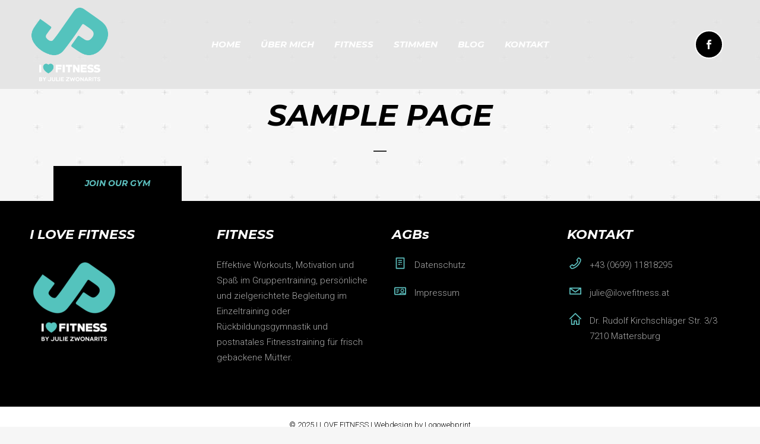

--- FILE ---
content_type: text/html; charset=UTF-8
request_url: https://www.ilovefitness.at/sample-page/
body_size: 14188
content:
	<!DOCTYPE html>
<html lang="de">
<head>
	<meta charset="UTF-8" />
	
				<meta name="viewport" content="width=device-width,initial-scale=1,user-scalable=no">
		
                            <meta name="description" content="Effektive Workouts, Motivation und Spaß im Gruppentraining, persönliche und zielgerichtete Begleitung im Einzeltraining oder Rückbildungsgymnastik und postnatales Fitnesstraining für frisch gebackene Mütter - by Julie Perner.">
            
                            <meta name="keywords" content="fitness, julie, perner, kurs, burgenland, personal, training, mama, workout, mattersburg, einzel, gruppen, group, Rückbildungsgymnastik, Gruppentraining, wohlbefinden, Postnatales, Fitnesstraining, total, body, bewegung, gesundheitsbewusst, konzept, programm">
                        <link rel="shortcut icon" type="image/x-icon" href="https://www.ilovefitness.at/wp-content/uploads/2019/12/fav_jp.png">
            <link rel="apple-touch-icon" href="https://www.ilovefitness.at/wp-content/uploads/2019/12/fav_jp.png"/>
        
	<link rel="profile" href="https://gmpg.org/xfn/11" />
	<link rel="pingback" href="https://www.ilovefitness.at/xmlrpc.php" />

	<title>I love Fitness | Sample Page</title>
<meta name='robots' content='max-image-preview:large' />
<link rel='dns-prefetch' href='//maps.googleapis.com' />
<link rel='dns-prefetch' href='//fonts.googleapis.com' />
<link rel="alternate" type="application/rss+xml" title="I love Fitness &raquo; Feed" href="https://www.ilovefitness.at/feed/" />
<link rel="alternate" type="application/rss+xml" title="I love Fitness &raquo; Kommentar-Feed" href="https://www.ilovefitness.at/comments/feed/" />
<link rel="alternate" type="application/rss+xml" title="I love Fitness &raquo; Sample Page-Kommentar-Feed" href="https://www.ilovefitness.at/sample-page/feed/" />
<script type="text/javascript">
/* <![CDATA[ */
window._wpemojiSettings = {"baseUrl":"https:\/\/s.w.org\/images\/core\/emoji\/15.0.3\/72x72\/","ext":".png","svgUrl":"https:\/\/s.w.org\/images\/core\/emoji\/15.0.3\/svg\/","svgExt":".svg","source":{"concatemoji":"https:\/\/www.ilovefitness.at\/wp-includes\/js\/wp-emoji-release.min.js?ver=f66532db2d9a6c781b16d75d72178f53"}};
/*! This file is auto-generated */
!function(i,n){var o,s,e;function c(e){try{var t={supportTests:e,timestamp:(new Date).valueOf()};sessionStorage.setItem(o,JSON.stringify(t))}catch(e){}}function p(e,t,n){e.clearRect(0,0,e.canvas.width,e.canvas.height),e.fillText(t,0,0);var t=new Uint32Array(e.getImageData(0,0,e.canvas.width,e.canvas.height).data),r=(e.clearRect(0,0,e.canvas.width,e.canvas.height),e.fillText(n,0,0),new Uint32Array(e.getImageData(0,0,e.canvas.width,e.canvas.height).data));return t.every(function(e,t){return e===r[t]})}function u(e,t,n){switch(t){case"flag":return n(e,"\ud83c\udff3\ufe0f\u200d\u26a7\ufe0f","\ud83c\udff3\ufe0f\u200b\u26a7\ufe0f")?!1:!n(e,"\ud83c\uddfa\ud83c\uddf3","\ud83c\uddfa\u200b\ud83c\uddf3")&&!n(e,"\ud83c\udff4\udb40\udc67\udb40\udc62\udb40\udc65\udb40\udc6e\udb40\udc67\udb40\udc7f","\ud83c\udff4\u200b\udb40\udc67\u200b\udb40\udc62\u200b\udb40\udc65\u200b\udb40\udc6e\u200b\udb40\udc67\u200b\udb40\udc7f");case"emoji":return!n(e,"\ud83d\udc26\u200d\u2b1b","\ud83d\udc26\u200b\u2b1b")}return!1}function f(e,t,n){var r="undefined"!=typeof WorkerGlobalScope&&self instanceof WorkerGlobalScope?new OffscreenCanvas(300,150):i.createElement("canvas"),a=r.getContext("2d",{willReadFrequently:!0}),o=(a.textBaseline="top",a.font="600 32px Arial",{});return e.forEach(function(e){o[e]=t(a,e,n)}),o}function t(e){var t=i.createElement("script");t.src=e,t.defer=!0,i.head.appendChild(t)}"undefined"!=typeof Promise&&(o="wpEmojiSettingsSupports",s=["flag","emoji"],n.supports={everything:!0,everythingExceptFlag:!0},e=new Promise(function(e){i.addEventListener("DOMContentLoaded",e,{once:!0})}),new Promise(function(t){var n=function(){try{var e=JSON.parse(sessionStorage.getItem(o));if("object"==typeof e&&"number"==typeof e.timestamp&&(new Date).valueOf()<e.timestamp+604800&&"object"==typeof e.supportTests)return e.supportTests}catch(e){}return null}();if(!n){if("undefined"!=typeof Worker&&"undefined"!=typeof OffscreenCanvas&&"undefined"!=typeof URL&&URL.createObjectURL&&"undefined"!=typeof Blob)try{var e="postMessage("+f.toString()+"("+[JSON.stringify(s),u.toString(),p.toString()].join(",")+"));",r=new Blob([e],{type:"text/javascript"}),a=new Worker(URL.createObjectURL(r),{name:"wpTestEmojiSupports"});return void(a.onmessage=function(e){c(n=e.data),a.terminate(),t(n)})}catch(e){}c(n=f(s,u,p))}t(n)}).then(function(e){for(var t in e)n.supports[t]=e[t],n.supports.everything=n.supports.everything&&n.supports[t],"flag"!==t&&(n.supports.everythingExceptFlag=n.supports.everythingExceptFlag&&n.supports[t]);n.supports.everythingExceptFlag=n.supports.everythingExceptFlag&&!n.supports.flag,n.DOMReady=!1,n.readyCallback=function(){n.DOMReady=!0}}).then(function(){return e}).then(function(){var e;n.supports.everything||(n.readyCallback(),(e=n.source||{}).concatemoji?t(e.concatemoji):e.wpemoji&&e.twemoji&&(t(e.twemoji),t(e.wpemoji)))}))}((window,document),window._wpemojiSettings);
/* ]]> */
</script>
<link rel='stylesheet' id='layerslider-css' href='https://www.ilovefitness.at/wp-content/plugins/LayerSlider/assets/static/layerslider/css/layerslider.css?ver=7.8.0' type='text/css' media='all' />
<style id='wp-emoji-styles-inline-css' type='text/css'>

	img.wp-smiley, img.emoji {
		display: inline !important;
		border: none !important;
		box-shadow: none !important;
		height: 1em !important;
		width: 1em !important;
		margin: 0 0.07em !important;
		vertical-align: -0.1em !important;
		background: none !important;
		padding: 0 !important;
	}
</style>
<link rel='stylesheet' id='wp-block-library-css' href='https://www.ilovefitness.at/wp-includes/css/dist/block-library/style.min.css?ver=f66532db2d9a6c781b16d75d72178f53' type='text/css' media='all' />
<style id='classic-theme-styles-inline-css' type='text/css'>
/*! This file is auto-generated */
.wp-block-button__link{color:#fff;background-color:#32373c;border-radius:9999px;box-shadow:none;text-decoration:none;padding:calc(.667em + 2px) calc(1.333em + 2px);font-size:1.125em}.wp-block-file__button{background:#32373c;color:#fff;text-decoration:none}
</style>
<style id='global-styles-inline-css' type='text/css'>
:root{--wp--preset--aspect-ratio--square: 1;--wp--preset--aspect-ratio--4-3: 4/3;--wp--preset--aspect-ratio--3-4: 3/4;--wp--preset--aspect-ratio--3-2: 3/2;--wp--preset--aspect-ratio--2-3: 2/3;--wp--preset--aspect-ratio--16-9: 16/9;--wp--preset--aspect-ratio--9-16: 9/16;--wp--preset--color--black: #000000;--wp--preset--color--cyan-bluish-gray: #abb8c3;--wp--preset--color--white: #ffffff;--wp--preset--color--pale-pink: #f78da7;--wp--preset--color--vivid-red: #cf2e2e;--wp--preset--color--luminous-vivid-orange: #ff6900;--wp--preset--color--luminous-vivid-amber: #fcb900;--wp--preset--color--light-green-cyan: #7bdcb5;--wp--preset--color--vivid-green-cyan: #00d084;--wp--preset--color--pale-cyan-blue: #8ed1fc;--wp--preset--color--vivid-cyan-blue: #0693e3;--wp--preset--color--vivid-purple: #9b51e0;--wp--preset--gradient--vivid-cyan-blue-to-vivid-purple: linear-gradient(135deg,rgba(6,147,227,1) 0%,rgb(155,81,224) 100%);--wp--preset--gradient--light-green-cyan-to-vivid-green-cyan: linear-gradient(135deg,rgb(122,220,180) 0%,rgb(0,208,130) 100%);--wp--preset--gradient--luminous-vivid-amber-to-luminous-vivid-orange: linear-gradient(135deg,rgba(252,185,0,1) 0%,rgba(255,105,0,1) 100%);--wp--preset--gradient--luminous-vivid-orange-to-vivid-red: linear-gradient(135deg,rgba(255,105,0,1) 0%,rgb(207,46,46) 100%);--wp--preset--gradient--very-light-gray-to-cyan-bluish-gray: linear-gradient(135deg,rgb(238,238,238) 0%,rgb(169,184,195) 100%);--wp--preset--gradient--cool-to-warm-spectrum: linear-gradient(135deg,rgb(74,234,220) 0%,rgb(151,120,209) 20%,rgb(207,42,186) 40%,rgb(238,44,130) 60%,rgb(251,105,98) 80%,rgb(254,248,76) 100%);--wp--preset--gradient--blush-light-purple: linear-gradient(135deg,rgb(255,206,236) 0%,rgb(152,150,240) 100%);--wp--preset--gradient--blush-bordeaux: linear-gradient(135deg,rgb(254,205,165) 0%,rgb(254,45,45) 50%,rgb(107,0,62) 100%);--wp--preset--gradient--luminous-dusk: linear-gradient(135deg,rgb(255,203,112) 0%,rgb(199,81,192) 50%,rgb(65,88,208) 100%);--wp--preset--gradient--pale-ocean: linear-gradient(135deg,rgb(255,245,203) 0%,rgb(182,227,212) 50%,rgb(51,167,181) 100%);--wp--preset--gradient--electric-grass: linear-gradient(135deg,rgb(202,248,128) 0%,rgb(113,206,126) 100%);--wp--preset--gradient--midnight: linear-gradient(135deg,rgb(2,3,129) 0%,rgb(40,116,252) 100%);--wp--preset--font-size--small: 13px;--wp--preset--font-size--medium: 20px;--wp--preset--font-size--large: 36px;--wp--preset--font-size--x-large: 42px;--wp--preset--spacing--20: 0.44rem;--wp--preset--spacing--30: 0.67rem;--wp--preset--spacing--40: 1rem;--wp--preset--spacing--50: 1.5rem;--wp--preset--spacing--60: 2.25rem;--wp--preset--spacing--70: 3.38rem;--wp--preset--spacing--80: 5.06rem;--wp--preset--shadow--natural: 6px 6px 9px rgba(0, 0, 0, 0.2);--wp--preset--shadow--deep: 12px 12px 50px rgba(0, 0, 0, 0.4);--wp--preset--shadow--sharp: 6px 6px 0px rgba(0, 0, 0, 0.2);--wp--preset--shadow--outlined: 6px 6px 0px -3px rgba(255, 255, 255, 1), 6px 6px rgba(0, 0, 0, 1);--wp--preset--shadow--crisp: 6px 6px 0px rgba(0, 0, 0, 1);}:where(.is-layout-flex){gap: 0.5em;}:where(.is-layout-grid){gap: 0.5em;}body .is-layout-flex{display: flex;}.is-layout-flex{flex-wrap: wrap;align-items: center;}.is-layout-flex > :is(*, div){margin: 0;}body .is-layout-grid{display: grid;}.is-layout-grid > :is(*, div){margin: 0;}:where(.wp-block-columns.is-layout-flex){gap: 2em;}:where(.wp-block-columns.is-layout-grid){gap: 2em;}:where(.wp-block-post-template.is-layout-flex){gap: 1.25em;}:where(.wp-block-post-template.is-layout-grid){gap: 1.25em;}.has-black-color{color: var(--wp--preset--color--black) !important;}.has-cyan-bluish-gray-color{color: var(--wp--preset--color--cyan-bluish-gray) !important;}.has-white-color{color: var(--wp--preset--color--white) !important;}.has-pale-pink-color{color: var(--wp--preset--color--pale-pink) !important;}.has-vivid-red-color{color: var(--wp--preset--color--vivid-red) !important;}.has-luminous-vivid-orange-color{color: var(--wp--preset--color--luminous-vivid-orange) !important;}.has-luminous-vivid-amber-color{color: var(--wp--preset--color--luminous-vivid-amber) !important;}.has-light-green-cyan-color{color: var(--wp--preset--color--light-green-cyan) !important;}.has-vivid-green-cyan-color{color: var(--wp--preset--color--vivid-green-cyan) !important;}.has-pale-cyan-blue-color{color: var(--wp--preset--color--pale-cyan-blue) !important;}.has-vivid-cyan-blue-color{color: var(--wp--preset--color--vivid-cyan-blue) !important;}.has-vivid-purple-color{color: var(--wp--preset--color--vivid-purple) !important;}.has-black-background-color{background-color: var(--wp--preset--color--black) !important;}.has-cyan-bluish-gray-background-color{background-color: var(--wp--preset--color--cyan-bluish-gray) !important;}.has-white-background-color{background-color: var(--wp--preset--color--white) !important;}.has-pale-pink-background-color{background-color: var(--wp--preset--color--pale-pink) !important;}.has-vivid-red-background-color{background-color: var(--wp--preset--color--vivid-red) !important;}.has-luminous-vivid-orange-background-color{background-color: var(--wp--preset--color--luminous-vivid-orange) !important;}.has-luminous-vivid-amber-background-color{background-color: var(--wp--preset--color--luminous-vivid-amber) !important;}.has-light-green-cyan-background-color{background-color: var(--wp--preset--color--light-green-cyan) !important;}.has-vivid-green-cyan-background-color{background-color: var(--wp--preset--color--vivid-green-cyan) !important;}.has-pale-cyan-blue-background-color{background-color: var(--wp--preset--color--pale-cyan-blue) !important;}.has-vivid-cyan-blue-background-color{background-color: var(--wp--preset--color--vivid-cyan-blue) !important;}.has-vivid-purple-background-color{background-color: var(--wp--preset--color--vivid-purple) !important;}.has-black-border-color{border-color: var(--wp--preset--color--black) !important;}.has-cyan-bluish-gray-border-color{border-color: var(--wp--preset--color--cyan-bluish-gray) !important;}.has-white-border-color{border-color: var(--wp--preset--color--white) !important;}.has-pale-pink-border-color{border-color: var(--wp--preset--color--pale-pink) !important;}.has-vivid-red-border-color{border-color: var(--wp--preset--color--vivid-red) !important;}.has-luminous-vivid-orange-border-color{border-color: var(--wp--preset--color--luminous-vivid-orange) !important;}.has-luminous-vivid-amber-border-color{border-color: var(--wp--preset--color--luminous-vivid-amber) !important;}.has-light-green-cyan-border-color{border-color: var(--wp--preset--color--light-green-cyan) !important;}.has-vivid-green-cyan-border-color{border-color: var(--wp--preset--color--vivid-green-cyan) !important;}.has-pale-cyan-blue-border-color{border-color: var(--wp--preset--color--pale-cyan-blue) !important;}.has-vivid-cyan-blue-border-color{border-color: var(--wp--preset--color--vivid-cyan-blue) !important;}.has-vivid-purple-border-color{border-color: var(--wp--preset--color--vivid-purple) !important;}.has-vivid-cyan-blue-to-vivid-purple-gradient-background{background: var(--wp--preset--gradient--vivid-cyan-blue-to-vivid-purple) !important;}.has-light-green-cyan-to-vivid-green-cyan-gradient-background{background: var(--wp--preset--gradient--light-green-cyan-to-vivid-green-cyan) !important;}.has-luminous-vivid-amber-to-luminous-vivid-orange-gradient-background{background: var(--wp--preset--gradient--luminous-vivid-amber-to-luminous-vivid-orange) !important;}.has-luminous-vivid-orange-to-vivid-red-gradient-background{background: var(--wp--preset--gradient--luminous-vivid-orange-to-vivid-red) !important;}.has-very-light-gray-to-cyan-bluish-gray-gradient-background{background: var(--wp--preset--gradient--very-light-gray-to-cyan-bluish-gray) !important;}.has-cool-to-warm-spectrum-gradient-background{background: var(--wp--preset--gradient--cool-to-warm-spectrum) !important;}.has-blush-light-purple-gradient-background{background: var(--wp--preset--gradient--blush-light-purple) !important;}.has-blush-bordeaux-gradient-background{background: var(--wp--preset--gradient--blush-bordeaux) !important;}.has-luminous-dusk-gradient-background{background: var(--wp--preset--gradient--luminous-dusk) !important;}.has-pale-ocean-gradient-background{background: var(--wp--preset--gradient--pale-ocean) !important;}.has-electric-grass-gradient-background{background: var(--wp--preset--gradient--electric-grass) !important;}.has-midnight-gradient-background{background: var(--wp--preset--gradient--midnight) !important;}.has-small-font-size{font-size: var(--wp--preset--font-size--small) !important;}.has-medium-font-size{font-size: var(--wp--preset--font-size--medium) !important;}.has-large-font-size{font-size: var(--wp--preset--font-size--large) !important;}.has-x-large-font-size{font-size: var(--wp--preset--font-size--x-large) !important;}
:where(.wp-block-post-template.is-layout-flex){gap: 1.25em;}:where(.wp-block-post-template.is-layout-grid){gap: 1.25em;}
:where(.wp-block-columns.is-layout-flex){gap: 2em;}:where(.wp-block-columns.is-layout-grid){gap: 2em;}
:root :where(.wp-block-pullquote){font-size: 1.5em;line-height: 1.6;}
</style>
<link rel='stylesheet' id='contact-form-7-css' href='https://www.ilovefitness.at/wp-content/plugins/contact-form-7/includes/css/styles.css?ver=5.9.8' type='text/css' media='all' />
<link rel='stylesheet' id='timetable_sf_style-css' href='https://www.ilovefitness.at/wp-content/plugins/timetable/style/superfish.css?ver=f66532db2d9a6c781b16d75d72178f53' type='text/css' media='all' />
<link rel='stylesheet' id='timetable_gtip2_style-css' href='https://www.ilovefitness.at/wp-content/plugins/timetable/style/jquery.qtip.css?ver=f66532db2d9a6c781b16d75d72178f53' type='text/css' media='all' />
<link rel='stylesheet' id='timetable_style-css' href='https://www.ilovefitness.at/wp-content/plugins/timetable/style/style.css?ver=f66532db2d9a6c781b16d75d72178f53' type='text/css' media='all' />
<link rel='stylesheet' id='timetable_event_template-css' href='https://www.ilovefitness.at/wp-content/plugins/timetable/style/event_template.css?ver=f66532db2d9a6c781b16d75d72178f53' type='text/css' media='all' />
<link rel='stylesheet' id='timetable_responsive_style-css' href='https://www.ilovefitness.at/wp-content/plugins/timetable/style/responsive.css?ver=f66532db2d9a6c781b16d75d72178f53' type='text/css' media='all' />
<link rel='stylesheet' id='timetable_font_lato-css' href='//fonts.googleapis.com/css?family=Lato%3A400%2C700&#038;ver=6.6.4' type='text/css' media='all' />
<link rel='stylesheet' id='mediaelement-css' href='https://www.ilovefitness.at/wp-includes/js/mediaelement/mediaelementplayer-legacy.min.css?ver=4.2.17' type='text/css' media='all' />
<link rel='stylesheet' id='wp-mediaelement-css' href='https://www.ilovefitness.at/wp-includes/js/mediaelement/wp-mediaelement.min.css?ver=f66532db2d9a6c781b16d75d72178f53' type='text/css' media='all' />
<link rel='stylesheet' id='bridge-default-style-css' href='https://www.ilovefitness.at/wp-content/themes/ilovefitness/style.css?ver=f66532db2d9a6c781b16d75d72178f53' type='text/css' media='all' />
<link rel='stylesheet' id='bridge-qode-font_awesome-css' href='https://www.ilovefitness.at/wp-content/themes/ilovefitness/css/font-awesome/css/font-awesome.min.css?ver=f66532db2d9a6c781b16d75d72178f53' type='text/css' media='all' />
<link rel='stylesheet' id='bridge-qode-font_elegant-css' href='https://www.ilovefitness.at/wp-content/themes/ilovefitness/css/elegant-icons/style.min.css?ver=f66532db2d9a6c781b16d75d72178f53' type='text/css' media='all' />
<link rel='stylesheet' id='bridge-qode-linea_icons-css' href='https://www.ilovefitness.at/wp-content/themes/ilovefitness/css/linea-icons/style.css?ver=f66532db2d9a6c781b16d75d72178f53' type='text/css' media='all' />
<link rel='stylesheet' id='bridge-qode-dripicons-css' href='https://www.ilovefitness.at/wp-content/themes/ilovefitness/css/dripicons/dripicons.css?ver=f66532db2d9a6c781b16d75d72178f53' type='text/css' media='all' />
<link rel='stylesheet' id='bridge-qode-kiko-css' href='https://www.ilovefitness.at/wp-content/themes/ilovefitness/css/kiko/kiko-all.css?ver=f66532db2d9a6c781b16d75d72178f53' type='text/css' media='all' />
<link rel='stylesheet' id='bridge-stylesheet-css' href='https://www.ilovefitness.at/wp-content/themes/ilovefitness/css/stylesheet.min.css?ver=f66532db2d9a6c781b16d75d72178f53' type='text/css' media='all' />
<style id='bridge-stylesheet-inline-css' type='text/css'>
   .page-id-403.disabled_footer_top .footer_top_holder, .page-id-403.disabled_footer_bottom .footer_bottom_holder { display: none;}


</style>
<link rel='stylesheet' id='bridge-print-css' href='https://www.ilovefitness.at/wp-content/themes/ilovefitness/css/print.css?ver=f66532db2d9a6c781b16d75d72178f53' type='text/css' media='all' />
<link rel='stylesheet' id='bridge-timetable-css' href='https://www.ilovefitness.at/wp-content/themes/ilovefitness/css/timetable-schedule.min.css?ver=f66532db2d9a6c781b16d75d72178f53' type='text/css' media='all' />
<link rel='stylesheet' id='bridge-timetable-responsive-css' href='https://www.ilovefitness.at/wp-content/themes/ilovefitness/css/timetable-schedule-responsive.min.css?ver=f66532db2d9a6c781b16d75d72178f53' type='text/css' media='all' />
<link rel='stylesheet' id='bridge-style-dynamic-css' href='https://www.ilovefitness.at/wp-content/themes/ilovefitness/css/style_dynamic.css?ver=1709067282' type='text/css' media='all' />
<link rel='stylesheet' id='bridge-responsive-css' href='https://www.ilovefitness.at/wp-content/themes/ilovefitness/css/responsive.min.css?ver=f66532db2d9a6c781b16d75d72178f53' type='text/css' media='all' />
<link rel='stylesheet' id='bridge-style-dynamic-responsive-css' href='https://www.ilovefitness.at/wp-content/themes/ilovefitness/css/style_dynamic_responsive.css?ver=1709067282' type='text/css' media='all' />
<style id='bridge-style-dynamic-responsive-inline-css' type='text/css'>
.tt_responsive .tt_timetable.small .tt_items_list .value, .tt_responsive .tt_timetable.small .tt_items_list a {
    color: white!important;}

.tt_tabs .tt_tabs_navigation li a {
border-radius: 0px;!important;}

.tt_responsive .tt_timetable.small .tt_items_list a, .tt_responsive .tt_timetable.small .tt_items_list span {
width: 210%;
}

.table.tt_timetable th {
border: 1px solid #bababa!important;}

nav.content_menu ul li a {
  text-shadow: 2px 2px #ff0000;
}

@media only screen and (max-width: 768px) {
  .header_bottom_right_widget_holder {    
    display: table-cell;
    vertical-align: middle;
    height: 100%;
    margin-right: 0px!important;
  }

@media only screen and (max-width: 768px) {
.q_icon_font_elegant.social_facebook span {
font-size: 18px;
}


.em { color: #000000!important; }
em { color: #5cbebd; }
ul {font: "Roboto";}

.stimmen { 
color: #000000!important; 
font-style: italic!important;
}

.qode-info-card .qode-info-card-text-holder {
 height: 346px !important;
margin-bottom: 30px!important;

} 

.qode_elements_holder {
    min-height: 360px;
}
.q_price_table.qode_pricing_table_advanced .qode_price_table_prices {
display: none; }

.q_price_table.qode_pricing_table_advanced .qode_pricing_table_text {
width: 100%;
padding-top: 0px!important;
padding-left: 0px!important;
padding-bottom: 30px!important;
}

.price_table_inner ul li.pricing_table_content li {
    font-size: 16px;

.price_table_inner .price_button .qbutton:hover {
    color: #5cbebd!important;
    border-color: #5cbebd!important;
}

.stimmen em { color: #000000; }

.q_elements_item.icon-holder .wpb_content_element a:hover > span { color: #5cbebd !important;
}

.testimonials .testimonial_text_inner p {
    color: #000000 !important; }

.q_icon_list .qode-ili-icon-holder{
    margin-top: 3px;
}

.q_icon_list{
    margin-bottom: 13px;
}

.footer_top h5{
    margin-bottom: 29px
}

.q_icon_with_title .icon_text_inner .icon_title{
    margin-bottom: 13px;
}

.highlight{
    display: inline-block;
    position: relative;
}

.highlight:after {
    content: ' ';
    position: absolute;
    left: 0;
    bottom: 0;
    display: block;
    background-color: #5cbebd;
    width: 100%;
    height: 0.5em;
    z-index:-1;
}

.tt_tabs .tt_tabs_navigation li a{
background: #000;
color: #5cbebd!important;
border-color: #000!important;
font-weight: 600;
font-size:13px;
text-transform: uppercase;
border-radius: 10px;
}

.tt_tabs .tt_tabs_navigation li a:hover{
background-color: #5cbebd;
color: #000!important
}

.tt_tabs .tt_tabs_navigation .ui-tabs-active a{
background-color: #5cbebd;
color: #000!important
}


table.tt_timetable thead > tr > th:first-child:before{
content: 'Days';
}

table.tt_timetable thead > tr > th{
text-transform: uppercase;
color: #888;
font-style: italic;
font-size: 15px;
font-weight: 500;
}

3) table.tt_timetable .event .event_header{
font-weight: 600;
font-style: italic;
text-transform: uppercase;
}

table.tt_timetable .event .event_header:not(:only-child){
margin-bottom: 5px;
}

.tt_tabs .tt_timetable tr td:first-child{
color: #888;
font-style: italic;
font-weight: 500;
}

table.tt_timetable, table.tt_timetable thead tr, table.tt_timetable tbody tr{
border: none;
}

table.tt_timetable{
margin-top: 23px;
}

.qode_video_box .qode_video_image .qode_video_box_button{
    box-shadow: 6px 6px 23px 0px rgba(0,0,0,0.2);
}

.testimonials_holder .flex-direction-nav a{
    border-radius: 0;
    background-color: #000;
    border-color: #000;
    padding-right: 8px;
}

.testimonials_holder .flex-direction-nav a:before{
    color: #5cbebd;
    font-size: 20px;
    margin-right: 0px;
}

.testimonials_holder .flex-direction-nav a:hover{
    background-color: #5cbebd;
    border-color: #5cbebd;
}

.testimonials_holder .flex-direction-nav a:hover:before{
    color: #000;
}

.testimonials_holder .flex-direction-nav a.flex-prev:before{
    left: -1px;
}

.testimonials_holder .flex-direction-nav a.flex-next:before{
    left: 1px;
}

@media only screen and (max-width: 1440px){
    nav.main_menu>ul>li>a{
        padding: 0 6px;
    }
}

@media only screen and (max-width: 1440px){
    nav.main_menu>ul>li>a{
        font-size: 12px;
    }
}

.four_columns>.column1>.column_inner {
    padding: 0 80px 0 0;
}

@media only screen and (max-width: 850px){
   i.qode_icon_font_awesome.fa.fa-bars {
      color: #000000;
   }
}

.vc_col-has-fill>.vc_column-inner, .vc_row-has-fill+.vc_row-full-width+.vc_row>.vc_column_container>.vc_column-inner, .vc_row-has-fill+.vc_row>.vc_column_container>.vc_column-inner, .vc_row-has-fill>.vc_column_container>.vc_column-inner {
    margin: 30px!important;
}

.caroufredsel-direction-nav a i, .flex-direction-nav a i {
    line-height: 42px;
    color: #5cbebd;
    font-size: 52px; }

.caroufredsel-direction-nav a, .flex-direction-nav a {
top: 100%; }

.mobile-text { color: #000000 !important; }
</style>
<link rel='stylesheet' id='js_composer_front-css' href='https://www.ilovefitness.at/wp-content/plugins/js_composer/assets/css/js_composer.min.css?ver=7.5' type='text/css' media='all' />
<link rel='stylesheet' id='bridge-style-handle-google-fonts-css' href='https://fonts.googleapis.com/css?family=Raleway%3A100%2C200%2C300%2C400%2C500%2C600%2C700%2C800%2C900%2C100italic%2C300italic%2C400italic%2C700italic%7CMontserrat%3A100%2C200%2C300%2C400%2C500%2C600%2C700%2C800%2C900%2C100italic%2C300italic%2C400italic%2C700italic%7CRoboto%3A100%2C200%2C300%2C400%2C500%2C600%2C700%2C800%2C900%2C100italic%2C300italic%2C400italic%2C700italic&#038;subset=latin%2Clatin-ext&#038;ver=1.0.0' type='text/css' media='all' />
<link rel='stylesheet' id='bridge-core-dashboard-style-css' href='https://www.ilovefitness.at/wp-content/plugins/bridge-core/modules/core-dashboard/assets/css/core-dashboard.min.css?ver=f66532db2d9a6c781b16d75d72178f53' type='text/css' media='all' />
<script type="text/javascript" src="https://www.ilovefitness.at/wp-includes/js/jquery/jquery.min.js?ver=3.7.1" id="jquery-core-js"></script>
<script type="text/javascript" src="https://www.ilovefitness.at/wp-includes/js/jquery/jquery-migrate.min.js?ver=3.4.1" id="jquery-migrate-js"></script>
<script type="text/javascript" id="layerslider-utils-js-extra">
/* <![CDATA[ */
var LS_Meta = {"v":"7.8.0","fixGSAP":"1"};
/* ]]> */
</script>
<script type="text/javascript" src="https://www.ilovefitness.at/wp-content/plugins/LayerSlider/assets/static/layerslider/js/layerslider.utils.js?ver=7.8.0" id="layerslider-utils-js"></script>
<script type="text/javascript" src="https://www.ilovefitness.at/wp-content/plugins/LayerSlider/assets/static/layerslider/js/layerslider.kreaturamedia.jquery.js?ver=7.8.0" id="layerslider-js"></script>
<script type="text/javascript" src="https://www.ilovefitness.at/wp-content/plugins/LayerSlider/assets/static/layerslider/js/layerslider.transitions.js?ver=7.8.0" id="layerslider-transitions-js"></script>
<script></script><meta name="generator" content="Powered by LayerSlider 7.8.0 - Build Heros, Sliders, and Popups. Create Animations and Beautiful, Rich Web Content as Easy as Never Before on WordPress." />
<!-- LayerSlider updates and docs at: https://layerslider.com -->
<link rel="https://api.w.org/" href="https://www.ilovefitness.at/wp-json/" /><link rel="alternate" title="JSON" type="application/json" href="https://www.ilovefitness.at/wp-json/wp/v2/pages/403" /><link rel="canonical" href="https://www.ilovefitness.at/sample-page/" />
<link rel="alternate" title="oEmbed (JSON)" type="application/json+oembed" href="https://www.ilovefitness.at/wp-json/oembed/1.0/embed?url=https%3A%2F%2Fwww.ilovefitness.at%2Fsample-page%2F" />
<link rel="alternate" title="oEmbed (XML)" type="text/xml+oembed" href="https://www.ilovefitness.at/wp-json/oembed/1.0/embed?url=https%3A%2F%2Fwww.ilovefitness.at%2Fsample-page%2F&#038;format=xml" />
<!-- start Simple Custom CSS and JS -->
 

<script src="https://mein.clickskeks.at/app.js?apiKey=b502fde078b62c2819b740af607759814c1016069673a41e&amp;domain=63e2078ee0d10f26773468b4" referrerpolicy="origin"></script><!-- end Simple Custom CSS and JS -->
<!-- start Simple Custom CSS and JS -->
<script type="text/javascript">
 


</script>
<!-- end Simple Custom CSS and JS -->
<!-- start Simple Custom CSS and JS -->
<style type="text/css">
/* CSS Code hier einfügen.

Zum Beispiel:
.example {
    color: red;
}

Um dein CSS-Wissen zu prüfen, teste es hier http://www.w3schools.com/css/css_syntax.asp

Kommentarende*/ 

.ausbildung {
	ul {  
    list-style: none; 
    width: 200px; 
    text-indent: -20px; /* key property */
    margin-left: 20px; /* key property */
    
}
li { margin-bottom: 10px; }
}</style>
<!-- end Simple Custom CSS and JS -->
 <style> .ppw-ppf-input-container { background-color: !important; padding: px!important; border-radius: px!important; } .ppw-ppf-input-container div.ppw-ppf-headline { font-size: px!important; font-weight: !important; color: !important; } .ppw-ppf-input-container div.ppw-ppf-desc { font-size: px!important; font-weight: !important; color: !important; } .ppw-ppf-input-container label.ppw-pwd-label { font-size: px!important; font-weight: !important; color: !important; } div.ppwp-wrong-pw-error { font-size: px!important; font-weight: !important; color: #dc3232!important; background: !important; } .ppw-ppf-input-container input[type='submit'] { color: !important; background: !important; } .ppw-ppf-input-container input[type='submit']:hover { color: !important; background: !important; } .ppw-ppf-desc-below { font-size: px!important; font-weight: !important; color: !important; } </style>  <style> .ppw-form { background-color: !important; padding: px!important; border-radius: px!important; } .ppw-headline.ppw-pcp-pf-headline { font-size: px!important; font-weight: !important; color: !important; } .ppw-description.ppw-pcp-pf-desc { font-size: px!important; font-weight: !important; color: !important; } .ppw-pcp-pf-desc-above-btn { display: block; } .ppw-pcp-pf-desc-below-form { font-size: px!important; font-weight: !important; color: !important; } .ppw-input label.ppw-pcp-password-label { font-size: px!important; font-weight: !important; color: !important; } .ppw-form input[type='submit'] { color: !important; background: !important; } .ppw-form input[type='submit']:hover { color: !important; background: !important; } div.ppw-error.ppw-pcp-pf-error-msg { font-size: px!important; font-weight: !important; color: #dc3232!important; background: !important; } </style> <style type="text/css">.recentcomments a{display:inline !important;padding:0 !important;margin:0 !important;}</style><meta name="generator" content="Powered by WPBakery Page Builder - drag and drop page builder for WordPress."/>
<meta name="generator" content="Powered by Slider Revolution 6.6.18 - responsive, Mobile-Friendly Slider Plugin for WordPress with comfortable drag and drop interface." />
<script>function setREVStartSize(e){
			//window.requestAnimationFrame(function() {
				window.RSIW = window.RSIW===undefined ? window.innerWidth : window.RSIW;
				window.RSIH = window.RSIH===undefined ? window.innerHeight : window.RSIH;
				try {
					var pw = document.getElementById(e.c).parentNode.offsetWidth,
						newh;
					pw = pw===0 || isNaN(pw) || (e.l=="fullwidth" || e.layout=="fullwidth") ? window.RSIW : pw;
					e.tabw = e.tabw===undefined ? 0 : parseInt(e.tabw);
					e.thumbw = e.thumbw===undefined ? 0 : parseInt(e.thumbw);
					e.tabh = e.tabh===undefined ? 0 : parseInt(e.tabh);
					e.thumbh = e.thumbh===undefined ? 0 : parseInt(e.thumbh);
					e.tabhide = e.tabhide===undefined ? 0 : parseInt(e.tabhide);
					e.thumbhide = e.thumbhide===undefined ? 0 : parseInt(e.thumbhide);
					e.mh = e.mh===undefined || e.mh=="" || e.mh==="auto" ? 0 : parseInt(e.mh,0);
					if(e.layout==="fullscreen" || e.l==="fullscreen")
						newh = Math.max(e.mh,window.RSIH);
					else{
						e.gw = Array.isArray(e.gw) ? e.gw : [e.gw];
						for (var i in e.rl) if (e.gw[i]===undefined || e.gw[i]===0) e.gw[i] = e.gw[i-1];
						e.gh = e.el===undefined || e.el==="" || (Array.isArray(e.el) && e.el.length==0)? e.gh : e.el;
						e.gh = Array.isArray(e.gh) ? e.gh : [e.gh];
						for (var i in e.rl) if (e.gh[i]===undefined || e.gh[i]===0) e.gh[i] = e.gh[i-1];
											
						var nl = new Array(e.rl.length),
							ix = 0,
							sl;
						e.tabw = e.tabhide>=pw ? 0 : e.tabw;
						e.thumbw = e.thumbhide>=pw ? 0 : e.thumbw;
						e.tabh = e.tabhide>=pw ? 0 : e.tabh;
						e.thumbh = e.thumbhide>=pw ? 0 : e.thumbh;
						for (var i in e.rl) nl[i] = e.rl[i]<window.RSIW ? 0 : e.rl[i];
						sl = nl[0];
						for (var i in nl) if (sl>nl[i] && nl[i]>0) { sl = nl[i]; ix=i;}
						var m = pw>(e.gw[ix]+e.tabw+e.thumbw) ? 1 : (pw-(e.tabw+e.thumbw)) / (e.gw[ix]);
						newh =  (e.gh[ix] * m) + (e.tabh + e.thumbh);
					}
					var el = document.getElementById(e.c);
					if (el!==null && el) el.style.height = newh+"px";
					el = document.getElementById(e.c+"_wrapper");
					if (el!==null && el) {
						el.style.height = newh+"px";
						el.style.display = "block";
					}
				} catch(e){
					console.log("Failure at Presize of Slider:" + e)
				}
			//});
		  };</script>
		<style type="text/css" id="wp-custom-css">
			div.wpcf7-response-output {
	color: #000 !important; 
}		</style>
		<noscript><style> .wpb_animate_when_almost_visible { opacity: 1; }</style></noscript><style id="wpforms-css-vars-root">
				:root {
					--wpforms-field-border-radius: 3px;
--wpforms-field-border-style: solid;
--wpforms-field-border-size: 1px;
--wpforms-field-background-color: #ffffff;
--wpforms-field-border-color: rgba( 0, 0, 0, 0.25 );
--wpforms-field-border-color-spare: rgba( 0, 0, 0, 0.25 );
--wpforms-field-text-color: rgba( 0, 0, 0, 0.7 );
--wpforms-field-menu-color: #ffffff;
--wpforms-label-color: rgba( 0, 0, 0, 0.85 );
--wpforms-label-sublabel-color: rgba( 0, 0, 0, 0.55 );
--wpforms-label-error-color: #d63637;
--wpforms-button-border-radius: 3px;
--wpforms-button-border-style: none;
--wpforms-button-border-size: 1px;
--wpforms-button-background-color: #066aab;
--wpforms-button-border-color: #066aab;
--wpforms-button-text-color: #ffffff;
--wpforms-page-break-color: #066aab;
--wpforms-background-image: none;
--wpforms-background-position: center center;
--wpforms-background-repeat: no-repeat;
--wpforms-background-size: cover;
--wpforms-background-width: 100px;
--wpforms-background-height: 100px;
--wpforms-background-color: rgba( 0, 0, 0, 0 );
--wpforms-background-url: none;
--wpforms-container-padding: 0px;
--wpforms-container-border-style: none;
--wpforms-container-border-width: 1px;
--wpforms-container-border-color: #000000;
--wpforms-container-border-radius: 3px;
--wpforms-field-size-input-height: 43px;
--wpforms-field-size-input-spacing: 15px;
--wpforms-field-size-font-size: 16px;
--wpforms-field-size-line-height: 19px;
--wpforms-field-size-padding-h: 14px;
--wpforms-field-size-checkbox-size: 16px;
--wpforms-field-size-sublabel-spacing: 5px;
--wpforms-field-size-icon-size: 1;
--wpforms-label-size-font-size: 16px;
--wpforms-label-size-line-height: 19px;
--wpforms-label-size-sublabel-font-size: 14px;
--wpforms-label-size-sublabel-line-height: 17px;
--wpforms-button-size-font-size: 17px;
--wpforms-button-size-height: 41px;
--wpforms-button-size-padding-h: 15px;
--wpforms-button-size-margin-top: 10px;
--wpforms-container-shadow-size-box-shadow: none;

				}
			</style></head>

<body data-rsssl=1 class="page-template-default page page-id-403 bridge-core-2.0.6  qode_grid_1300 transparent_content qode-theme-ver-19.3 qode-theme-bridge qode_advanced_footer_responsive_1000 wpb-js-composer js-comp-ver-7.5 vc_responsive" itemscope itemtype="http://schema.org/WebPage">




<div class="wrapper">
	<div class="wrapper_inner">

    
		<!-- Google Analytics start -->
					<script>
				var _gaq = _gaq || [];
				_gaq.push(['_setAccount', 'UA-105754028-8']);
				_gaq.push(['_trackPageview']);

				(function() {
					var ga = document.createElement('script'); ga.type = 'text/javascript'; ga.async = true;
					ga.src = ('https:' == document.location.protocol ? 'https://ssl' : 'http://www') + '.google-analytics.com/ga.js';
					var s = document.getElementsByTagName('script')[0]; s.parentNode.insertBefore(ga, s);
				})();
			</script>
				<!-- Google Analytics end -->

		
	<header class=" scroll_header_top_area  fixed scrolled_not_transparent header_style_on_scroll page_header">
	<div class="header_inner clearfix">
				<div class="header_top_bottom_holder">
			
			<div class="header_bottom clearfix" style=' background-color:rgba(226, 226, 226, 0.8);' >
											<div class="header_inner_left">
																	<div class="mobile_menu_button">
		<span>
			<i class="qode_icon_font_awesome fa fa-bars " ></i>		</span>
	</div>
								<div class="logo_wrapper" >
	<div class="q_logo">
		<a itemprop="url" href="https://www.ilovefitness.at/" >
             <img itemprop="image" class="normal" src="https://www.ilovefitness.at/wp-content/uploads/2023/02/julie-2-logo-negativ-rgb-2000px-w-72ppi.png" alt="Logo"> 			 <img itemprop="image" class="light" src="https://www.ilovefitness.at/wp-content/uploads/2023/02/julie-2-logo-negativ-rgb-2000px-w-72ppi.png" alt="Logo"/> 			 <img itemprop="image" class="dark" src="https://www.ilovefitness.at/wp-content/uploads/2023/02/julie-2-logo-negativ-rgb-2000px-w-72ppi.png" alt="Logo"/> 			 <img itemprop="image" class="sticky" src="https://www.ilovefitness.at/wp-content/uploads/2023/02/julie-2-logo-negativ-rgb-2000px-w-72ppi.png" alt="Logo"/> 			 <img itemprop="image" class="mobile" src="https://www.ilovefitness.at/wp-content/uploads/2023/02/jp_logo_mobile_2023.png" alt="Logo"/> 					</a>
	</div>
	</div>															</div>
															<div class="header_inner_right">
									<div class="side_menu_button_wrapper right">
																					<div class="header_bottom_right_widget_holder"><span class='q_social_icon_holder circle_social' data-color=#ffffff data-hover-background-color=#5cbebd data-hover-border-color=#5cbebd data-hover-color=#000000><a itemprop='url' href='https://www.facebook.com/Fitnesstrainerin.JuliePerner/' target='_blank'><span class='fa-stack ' style='background-color: #000000;border-color: #ffffff;border-width: 2px;margin: 0 0 0 0;font-size: 22px;'><span aria-hidden="true" class="qode_icon_font_elegant social_facebook " style="color: #ffffff;font-size: 16px;" ></span></span></a></span></div>
																														<div class="side_menu_button">
																																	
										</div>
									</div>
								</div>
							
							
							<nav class="main_menu drop_down center">
								<ul id="menu-main-menu" class=""><li id="nav-menu-item-409" class="menu-item menu-item-type-post_type menu-item-object-page menu-item-home  narrow"><a href="https://www.ilovefitness.at/" class=""><i class="menu_icon blank fa"></i><span>Home</span><span class="plus"></span></a></li>
<li id="nav-menu-item-407" class="menu-item menu-item-type-post_type menu-item-object-page  narrow"><a href="https://www.ilovefitness.at/ueber-mich/" class=""><i class="menu_icon blank fa"></i><span>Über mich</span><span class="plus"></span></a></li>
<li id="nav-menu-item-830" class="menu-item menu-item-type-custom menu-item-object-custom menu-item-has-children  has_sub narrow"><a href="#" class=" no_link" style="cursor: default;" onclick="JavaScript: return false;"><i class="menu_icon blank fa"></i><span>FITNESS</span><span class="plus"></span></a>
<div class="second"><div class="inner"><ul>
	<li id="nav-menu-item-593" class="menu-item menu-item-type-post_type menu-item-object-page menu-item-has-children sub"><a href="https://www.ilovefitness.at/group-fitness/" class=""><i class="menu_icon blank fa"></i><span>Group Fitness</span><span class="plus"></span><i class="q_menu_arrow fa fa-angle-right"></i></a>
	<ul>
		<li id="nav-menu-item-2696" class="menu-item menu-item-type-post_type menu-item-object-page "><a href="https://www.ilovefitness.at/aktuelle-kurse/" class=""><i class="menu_icon blank fa"></i><span>Aktuelle Kurse</span><span class="plus"></span></a></li>
	</ul>
</li>
	<li id="nav-menu-item-828" class="menu-item menu-item-type-post_type menu-item-object-page "><a href="https://www.ilovefitness.at/personal-training/" class=""><i class="menu_icon blank fa"></i><span>Personal Training</span><span class="plus"></span></a></li>
	<li id="nav-menu-item-833" class="menu-item menu-item-type-post_type menu-item-object-page menu-item-has-children sub"><a href="https://www.ilovefitness.at/mama-workout/" class=""><i class="menu_icon blank fa"></i><span>MamaWorkout</span><span class="plus"></span><i class="q_menu_arrow fa fa-angle-right"></i></a>
	<ul>
		<li id="nav-menu-item-994" class="menu-item menu-item-type-post_type menu-item-object-page "><a href="https://www.ilovefitness.at/mama-workout/faq/" class=""><i class="menu_icon blank fa"></i><span>FAQ</span><span class="plus"></span></a></li>
	</ul>
</li>
</ul></div></div>
</li>
<li id="nav-menu-item-405" class="menu-item menu-item-type-post_type menu-item-object-page  narrow"><a href="https://www.ilovefitness.at/stimmen/" class=""><i class="menu_icon blank fa"></i><span>Stimmen</span><span class="plus"></span></a></li>
<li id="nav-menu-item-439" class="menu-item menu-item-type-post_type menu-item-object-page  narrow"><a href="https://www.ilovefitness.at/blog/" class=""><i class="menu_icon blank fa"></i><span>Blog</span><span class="plus"></span></a></li>
<li id="nav-menu-item-406" class="menu-item menu-item-type-post_type menu-item-object-page  narrow"><a href="https://www.ilovefitness.at/kontakt/" class=""><i class="menu_icon blank fa"></i><span>Kontakt</span><span class="plus"></span></a></li>
</ul>							</nav>
														<nav class="mobile_menu">
	<ul id="menu-main-menu-1" class=""><li id="mobile-menu-item-409" class="menu-item menu-item-type-post_type menu-item-object-page menu-item-home "><a href="https://www.ilovefitness.at/" class=""><span>Home</span></a><span class="mobile_arrow"><i class="fa fa-angle-right"></i><i class="fa fa-angle-down"></i></span></li>
<li id="mobile-menu-item-407" class="menu-item menu-item-type-post_type menu-item-object-page "><a href="https://www.ilovefitness.at/ueber-mich/" class=""><span>Über mich</span></a><span class="mobile_arrow"><i class="fa fa-angle-right"></i><i class="fa fa-angle-down"></i></span></li>
<li id="mobile-menu-item-830" class="menu-item menu-item-type-custom menu-item-object-custom menu-item-has-children  has_sub"><h3><span>FITNESS</span></h3><span class="mobile_arrow"><i class="fa fa-angle-right"></i><i class="fa fa-angle-down"></i></span>
<ul class="sub_menu">
	<li id="mobile-menu-item-593" class="menu-item menu-item-type-post_type menu-item-object-page menu-item-has-children  has_sub"><a href="https://www.ilovefitness.at/group-fitness/" class=""><span>Group Fitness</span></a><span class="mobile_arrow"><i class="fa fa-angle-right"></i><i class="fa fa-angle-down"></i></span>
	<ul class="sub_menu">
		<li id="mobile-menu-item-2696" class="menu-item menu-item-type-post_type menu-item-object-page "><a href="https://www.ilovefitness.at/aktuelle-kurse/" class=""><span>Aktuelle Kurse</span></a><span class="mobile_arrow"><i class="fa fa-angle-right"></i><i class="fa fa-angle-down"></i></span></li>
	</ul>
</li>
	<li id="mobile-menu-item-828" class="menu-item menu-item-type-post_type menu-item-object-page "><a href="https://www.ilovefitness.at/personal-training/" class=""><span>Personal Training</span></a><span class="mobile_arrow"><i class="fa fa-angle-right"></i><i class="fa fa-angle-down"></i></span></li>
	<li id="mobile-menu-item-833" class="menu-item menu-item-type-post_type menu-item-object-page menu-item-has-children  has_sub"><a href="https://www.ilovefitness.at/mama-workout/" class=""><span>MamaWorkout</span></a><span class="mobile_arrow"><i class="fa fa-angle-right"></i><i class="fa fa-angle-down"></i></span>
	<ul class="sub_menu">
		<li id="mobile-menu-item-994" class="menu-item menu-item-type-post_type menu-item-object-page "><a href="https://www.ilovefitness.at/mama-workout/faq/" class=""><span>FAQ</span></a><span class="mobile_arrow"><i class="fa fa-angle-right"></i><i class="fa fa-angle-down"></i></span></li>
	</ul>
</li>
</ul>
</li>
<li id="mobile-menu-item-405" class="menu-item menu-item-type-post_type menu-item-object-page "><a href="https://www.ilovefitness.at/stimmen/" class=""><span>Stimmen</span></a><span class="mobile_arrow"><i class="fa fa-angle-right"></i><i class="fa fa-angle-down"></i></span></li>
<li id="mobile-menu-item-439" class="menu-item menu-item-type-post_type menu-item-object-page "><a href="https://www.ilovefitness.at/blog/" class=""><span>Blog</span></a><span class="mobile_arrow"><i class="fa fa-angle-right"></i><i class="fa fa-angle-down"></i></span></li>
<li id="mobile-menu-item-406" class="menu-item menu-item-type-post_type menu-item-object-page "><a href="https://www.ilovefitness.at/kontakt/" class=""><span>Kontakt</span></a><span class="mobile_arrow"><i class="fa fa-angle-right"></i><i class="fa fa-angle-down"></i></span></li>
</ul></nav>											</div>
			</div>
		</div>
</header>	<a id="back_to_top" href="#">
        <span class="fa-stack">
            <i class="qode_icon_font_awesome fa fa-arrow-up " ></i>        </span>
	</a>
	
	
    
    	
    
    <div class="content ">
        <div class="content_inner  ">
    			<div class="title_outer title_without_animation"    data-height="250">
		<div class="title title_size_small  position_center " style="height:250px;">
			<div class="image not_responsive"></div>
										<div class="title_holder"  style="padding-top:150px;height:100px;">
					<div class="container">
						<div class="container_inner clearfix">
								<div class="title_subtitle_holder" >
                                                                																		<h1 ><span>Sample Page</span></h1>
																			<span class="separator small center"  ></span>
																	
																										                                                            </div>
						</div>
					</div>
				</div>
								</div>
			</div>
				<div class="container">
            			<div class="container_inner default_template_holder clearfix page_container_inner" >
																				<div class="wpb-content-wrapper"><div      class="vc_row wpb_row section vc_row-fluid " style=' text-align:left;'><div class=" full_section_inner clearfix"><div class="wpb_column vc_column_container vc_col-sm-12"><div class="vc_column-inner"><div class="wpb_wrapper"><a  itemprop="url" href="#" target="_self"  class="qbutton  center default" style="border-radius: 0px;-moz-border-radius: 0px;-webkit-border-radius: 0px; ">JOIN OUR GYM</a></div></div></div></div></div>
</div>														 
																				
		</div>
        	</div>
				
	</div>
</div>



	<footer >
		<div class="footer_inner clearfix">
				<div class="footer_top_holder">
            			<div class="footer_top footer_top_full">
																	<div class="four_columns clearfix">
								<div class="column1 footer_col1">
									<div class="column_inner">
										<div id="media_image-2" class="widget widget_media_image"><h5>I LOVE FITNESS</h5><img width="150" height="150" src="https://www.ilovefitness.at/wp-content/uploads/2023/02/julie-2-logo-negativ-rgb-2000px-w-72ppi-150x150.png" class="image wp-image-2549  attachment-thumbnail size-thumbnail" alt="" style="max-width: 100%; height: auto;" title="I LOVE FITNESS" decoding="async" loading="lazy" srcset="https://www.ilovefitness.at/wp-content/uploads/2023/02/julie-2-logo-negativ-rgb-2000px-w-72ppi-150x150.png 150w, https://www.ilovefitness.at/wp-content/uploads/2023/02/julie-2-logo-negativ-rgb-2000px-w-72ppi-570x570.png 570w, https://www.ilovefitness.at/wp-content/uploads/2023/02/julie-2-logo-negativ-rgb-2000px-w-72ppi-500x500.png 500w, https://www.ilovefitness.at/wp-content/uploads/2023/02/julie-2-logo-negativ-rgb-2000px-w-72ppi-1000x1000.png 1000w" sizes="(max-width: 150px) 100vw, 150px" /></div>									</div>
								</div>
								<div class="column2 footer_col2">
									<div class="column_inner">
										<div id="custom_html-4" class="widget_text widget widget_custom_html"><h5>FITNESS</h5><div class="textwidget custom-html-widget">	<div class="vc_empty_space"  style="height: 0px" ><span
			class="vc_empty_space_inner">
			<span class="empty_space_image"  ></span>
		</span></div>


Effektive Workouts, Motivation und Spaß im Gruppentraining, persönliche und zielgerichtete Begleitung im Einzeltraining oder Rückbildungsgymnastik und postnatales Fitnesstraining für frisch gebackene Mütter. 
	<div class="vc_empty_space"  style="height: 30px" ><span
			class="vc_empty_space_inner">
			<span class="empty_space_image"  ></span>
		</span></div>

</div></div>									</div>
								</div>
								<div class="column3 footer_col3">
									<div class="column_inner">
										<div id="custom_html-5" class="widget_text widget widget_custom_html"><h5>AGBs</h5><div class="textwidget custom-html-widget"><a href="/datenschutz"><div class="q_icon_list"><i class="qodef-icon-dripicons dripicon dripicons-document qode-ili-icon-holder transparent" style="font-size: 20px;color: #5cbebd;" ></i><p style="color:#ababab;font-size: 15px;font-weight: 300;">Datenschutz</p></div></a>

<a href="/impressum"><div class="q_icon_list"><i class="qodef-icon-dripicons dripicon dripicons-user-id qode-ili-icon-holder transparent" style="font-size: 20px;color: #5cbebd;" ></i><p style="color:#ababab;font-size: 15px;font-weight: 300;">Impressum</p></div></a>
</div></div>									</div>
								</div>
								<div class="column4 footer_col4">
									<div class="column_inner">
										<div id="custom_html-3" class="widget_text widget widget_custom_html"><h5>KONTAKT</h5><div class="textwidget custom-html-widget"><a href="tel:+4369911818295"><div class="q_icon_list"><i class="qodef-icon-dripicons dripicon dripicons-phone qode-ili-icon-holder transparent" style="font-size: 20px;color: #5cbebd;" ></i><p style="color:#ababab;font-size: 15px;font-weight: 300;">+43 (0699) 11818295</p></div></a>

<a href="mailto:julie@ilovefitness.at"><div class="q_icon_list"><i class="qodef-icon-dripicons dripicon dripicons-mail qode-ili-icon-holder transparent" style="font-size: 20px;color: #5cbebd;" ></i><p style="color:#ababab;font-size: 15px;font-weight: 300;">julie@ilovefitness.at</p></div></a>

<div class="q_icon_list"><i class="qodef-icon-dripicons dripicon dripicons-home qode-ili-icon-holder transparent" style="font-size: 20px;color: #5cbebd;" ></i><p style="color:#ababab;font-size: 15px;font-weight: 300;">Dr. Rudolf Kirchschläger Str. 3/3<br>7210 Mattersburg</p></div></div></div>									</div>
								</div>
							</div>
													</div>
					</div>
							<div class="footer_bottom_holder">
                									<div class="footer_bottom">
							<div class="textwidget"><p>© 2025 I LOVE FITNESS | <a href="https://www.logowebprint.at" target="_blank" rel="noopener">Webdesign by Logowebprint</a></p>
</div>
					</div>
								</div>
				</div>
	</footer>
		
</div>
</div>

		<script>
			window.RS_MODULES = window.RS_MODULES || {};
			window.RS_MODULES.modules = window.RS_MODULES.modules || {};
			window.RS_MODULES.waiting = window.RS_MODULES.waiting || [];
			window.RS_MODULES.defered = true;
			window.RS_MODULES.moduleWaiting = window.RS_MODULES.moduleWaiting || {};
			window.RS_MODULES.type = 'compiled';
		</script>
		<script type="text/html" id="wpb-modifications"> window.wpbCustomElement = 1; </script><link rel='stylesheet' id='rs-plugin-settings-css' href='https://www.ilovefitness.at/wp-content/plugins/revslider/public/assets/css/rs6.css?ver=6.6.18' type='text/css' media='all' />
<style id='rs-plugin-settings-inline-css' type='text/css'>
#rs-demo-id {}
</style>
<script type="text/javascript" src="https://www.ilovefitness.at/wp-includes/js/dist/hooks.min.js?ver=2810c76e705dd1a53b18" id="wp-hooks-js"></script>
<script type="text/javascript" src="https://www.ilovefitness.at/wp-includes/js/dist/i18n.min.js?ver=5e580eb46a90c2b997e6" id="wp-i18n-js"></script>
<script type="text/javascript" id="wp-i18n-js-after">
/* <![CDATA[ */
wp.i18n.setLocaleData( { 'text direction\u0004ltr': [ 'ltr' ] } );
/* ]]> */
</script>
<script type="text/javascript" src="https://www.ilovefitness.at/wp-content/plugins/contact-form-7/includes/swv/js/index.js?ver=5.9.8" id="swv-js"></script>
<script type="text/javascript" id="contact-form-7-js-extra">
/* <![CDATA[ */
var wpcf7 = {"api":{"root":"https:\/\/www.ilovefitness.at\/wp-json\/","namespace":"contact-form-7\/v1"}};
/* ]]> */
</script>
<script type="text/javascript" id="contact-form-7-js-translations">
/* <![CDATA[ */
( function( domain, translations ) {
	var localeData = translations.locale_data[ domain ] || translations.locale_data.messages;
	localeData[""].domain = domain;
	wp.i18n.setLocaleData( localeData, domain );
} )( "contact-form-7", {"translation-revision-date":"2024-06-05 06:37:53+0000","generator":"GlotPress\/4.0.1","domain":"messages","locale_data":{"messages":{"":{"domain":"messages","plural-forms":"nplurals=2; plural=n != 1;","lang":"de"},"Error:":["Fehler:"]}},"comment":{"reference":"includes\/js\/index.js"}} );
/* ]]> */
</script>
<script type="text/javascript" src="https://www.ilovefitness.at/wp-content/plugins/contact-form-7/includes/js/index.js?ver=5.9.8" id="contact-form-7-js"></script>
<script type="text/javascript" src="https://www.ilovefitness.at/wp-content/plugins/revslider/public/assets/js/rbtools.min.js?ver=6.6.18" defer async id="tp-tools-js"></script>
<script type="text/javascript" src="https://www.ilovefitness.at/wp-content/plugins/revslider/public/assets/js/rs6.min.js?ver=6.6.18" defer async id="revmin-js"></script>
<script type="text/javascript" src="https://www.ilovefitness.at/wp-includes/js/jquery/ui/core.min.js?ver=1.13.3" id="jquery-ui-core-js"></script>
<script type="text/javascript" src="https://www.ilovefitness.at/wp-includes/js/jquery/ui/tabs.min.js?ver=1.13.3" id="jquery-ui-tabs-js"></script>
<script type="text/javascript" src="https://www.ilovefitness.at/wp-content/plugins/timetable/js/jquery.qtip.min.js?ver=f66532db2d9a6c781b16d75d72178f53" id="jquery-qtip2-js"></script>
<script type="text/javascript" src="https://www.ilovefitness.at/wp-content/plugins/timetable/js/jquery.ba-bbq.min.js?ver=f66532db2d9a6c781b16d75d72178f53" id="jquery-ba-bqq-js"></script>
<script type="text/javascript" src="https://www.ilovefitness.at/wp-content/plugins/timetable/js/jquery.carouFredSel-6.2.1-packed.js?ver=f66532db2d9a6c781b16d75d72178f53" id="jquery-carouFredSel-js"></script>
<script type="text/javascript" id="timetable_main-js-extra">
/* <![CDATA[ */
var tt_config = [];
tt_config = {"ajaxurl":"https:\/\/www.ilovefitness.at\/wp-admin\/admin-ajax.php"};;
/* ]]> */
</script>
<script type="text/javascript" src="https://www.ilovefitness.at/wp-content/plugins/timetable/js/timetable.js?ver=f66532db2d9a6c781b16d75d72178f53" id="timetable_main-js"></script>
<script type="text/javascript" src="https://www.ilovefitness.at/wp-includes/js/jquery/ui/accordion.min.js?ver=1.13.3" id="jquery-ui-accordion-js"></script>
<script type="text/javascript" src="https://www.ilovefitness.at/wp-includes/js/jquery/ui/menu.min.js?ver=1.13.3" id="jquery-ui-menu-js"></script>
<script type="text/javascript" src="https://www.ilovefitness.at/wp-includes/js/dist/dom-ready.min.js?ver=f77871ff7694fffea381" id="wp-dom-ready-js"></script>
<script type="text/javascript" id="wp-a11y-js-translations">
/* <![CDATA[ */
( function( domain, translations ) {
	var localeData = translations.locale_data[ domain ] || translations.locale_data.messages;
	localeData[""].domain = domain;
	wp.i18n.setLocaleData( localeData, domain );
} )( "default", {"translation-revision-date":"2026-01-20 17:39:02+0000","generator":"GlotPress\/4.0.3","domain":"messages","locale_data":{"messages":{"":{"domain":"messages","plural-forms":"nplurals=2; plural=n != 1;","lang":"de"},"Notifications":["Benachrichtigungen"]}},"comment":{"reference":"wp-includes\/js\/dist\/a11y.js"}} );
/* ]]> */
</script>
<script type="text/javascript" src="https://www.ilovefitness.at/wp-includes/js/dist/a11y.min.js?ver=d90eebea464f6c09bfd5" id="wp-a11y-js"></script>
<script type="text/javascript" src="https://www.ilovefitness.at/wp-includes/js/jquery/ui/autocomplete.min.js?ver=1.13.3" id="jquery-ui-autocomplete-js"></script>
<script type="text/javascript" src="https://www.ilovefitness.at/wp-includes/js/jquery/ui/controlgroup.min.js?ver=1.13.3" id="jquery-ui-controlgroup-js"></script>
<script type="text/javascript" src="https://www.ilovefitness.at/wp-includes/js/jquery/ui/checkboxradio.min.js?ver=1.13.3" id="jquery-ui-checkboxradio-js"></script>
<script type="text/javascript" src="https://www.ilovefitness.at/wp-includes/js/jquery/ui/button.min.js?ver=1.13.3" id="jquery-ui-button-js"></script>
<script type="text/javascript" src="https://www.ilovefitness.at/wp-includes/js/jquery/ui/datepicker.min.js?ver=1.13.3" id="jquery-ui-datepicker-js"></script>
<script type="text/javascript" id="jquery-ui-datepicker-js-after">
/* <![CDATA[ */
jQuery(function(jQuery){jQuery.datepicker.setDefaults({"closeText":"Schlie\u00dfen","currentText":"Heute","monthNames":["Januar","Februar","M\u00e4rz","April","Mai","Juni","Juli","August","September","Oktober","November","Dezember"],"monthNamesShort":["Jan.","Feb.","M\u00e4rz","Apr.","Mai","Juni","Juli","Aug.","Sep.","Okt.","Nov.","Dez."],"nextText":"Weiter","prevText":"Zur\u00fcck","dayNames":["Sonntag","Montag","Dienstag","Mittwoch","Donnerstag","Freitag","Samstag"],"dayNamesShort":["So.","Mo.","Di.","Mi.","Do.","Fr.","Sa."],"dayNamesMin":["S","M","D","M","D","F","S"],"dateFormat":"d. MM yy","firstDay":1,"isRTL":false});});
/* ]]> */
</script>
<script type="text/javascript" src="https://www.ilovefitness.at/wp-includes/js/jquery/ui/mouse.min.js?ver=1.13.3" id="jquery-ui-mouse-js"></script>
<script type="text/javascript" src="https://www.ilovefitness.at/wp-includes/js/jquery/ui/resizable.min.js?ver=1.13.3" id="jquery-ui-resizable-js"></script>
<script type="text/javascript" src="https://www.ilovefitness.at/wp-includes/js/jquery/ui/draggable.min.js?ver=1.13.3" id="jquery-ui-draggable-js"></script>
<script type="text/javascript" src="https://www.ilovefitness.at/wp-includes/js/jquery/ui/dialog.min.js?ver=1.13.3" id="jquery-ui-dialog-js"></script>
<script type="text/javascript" src="https://www.ilovefitness.at/wp-includes/js/jquery/ui/droppable.min.js?ver=1.13.3" id="jquery-ui-droppable-js"></script>
<script type="text/javascript" src="https://www.ilovefitness.at/wp-includes/js/jquery/ui/progressbar.min.js?ver=1.13.3" id="jquery-ui-progressbar-js"></script>
<script type="text/javascript" src="https://www.ilovefitness.at/wp-includes/js/jquery/ui/selectable.min.js?ver=1.13.3" id="jquery-ui-selectable-js"></script>
<script type="text/javascript" src="https://www.ilovefitness.at/wp-includes/js/jquery/ui/sortable.min.js?ver=1.13.3" id="jquery-ui-sortable-js"></script>
<script type="text/javascript" src="https://www.ilovefitness.at/wp-includes/js/jquery/ui/slider.min.js?ver=1.13.3" id="jquery-ui-slider-js"></script>
<script type="text/javascript" src="https://www.ilovefitness.at/wp-includes/js/jquery/ui/spinner.min.js?ver=1.13.3" id="jquery-ui-spinner-js"></script>
<script type="text/javascript" src="https://www.ilovefitness.at/wp-includes/js/jquery/ui/tooltip.min.js?ver=1.13.3" id="jquery-ui-tooltip-js"></script>
<script type="text/javascript" src="https://www.ilovefitness.at/wp-includes/js/jquery/ui/effect.min.js?ver=1.13.3" id="jquery-effects-core-js"></script>
<script type="text/javascript" src="https://www.ilovefitness.at/wp-includes/js/jquery/ui/effect-blind.min.js?ver=1.13.3" id="jquery-effects-blind-js"></script>
<script type="text/javascript" src="https://www.ilovefitness.at/wp-includes/js/jquery/ui/effect-bounce.min.js?ver=1.13.3" id="jquery-effects-bounce-js"></script>
<script type="text/javascript" src="https://www.ilovefitness.at/wp-includes/js/jquery/ui/effect-clip.min.js?ver=1.13.3" id="jquery-effects-clip-js"></script>
<script type="text/javascript" src="https://www.ilovefitness.at/wp-includes/js/jquery/ui/effect-drop.min.js?ver=1.13.3" id="jquery-effects-drop-js"></script>
<script type="text/javascript" src="https://www.ilovefitness.at/wp-includes/js/jquery/ui/effect-explode.min.js?ver=1.13.3" id="jquery-effects-explode-js"></script>
<script type="text/javascript" src="https://www.ilovefitness.at/wp-includes/js/jquery/ui/effect-fade.min.js?ver=1.13.3" id="jquery-effects-fade-js"></script>
<script type="text/javascript" src="https://www.ilovefitness.at/wp-includes/js/jquery/ui/effect-fold.min.js?ver=1.13.3" id="jquery-effects-fold-js"></script>
<script type="text/javascript" src="https://www.ilovefitness.at/wp-includes/js/jquery/ui/effect-highlight.min.js?ver=1.13.3" id="jquery-effects-highlight-js"></script>
<script type="text/javascript" src="https://www.ilovefitness.at/wp-includes/js/jquery/ui/effect-pulsate.min.js?ver=1.13.3" id="jquery-effects-pulsate-js"></script>
<script type="text/javascript" src="https://www.ilovefitness.at/wp-includes/js/jquery/ui/effect-size.min.js?ver=1.13.3" id="jquery-effects-size-js"></script>
<script type="text/javascript" src="https://www.ilovefitness.at/wp-includes/js/jquery/ui/effect-scale.min.js?ver=1.13.3" id="jquery-effects-scale-js"></script>
<script type="text/javascript" src="https://www.ilovefitness.at/wp-includes/js/jquery/ui/effect-shake.min.js?ver=1.13.3" id="jquery-effects-shake-js"></script>
<script type="text/javascript" src="https://www.ilovefitness.at/wp-includes/js/jquery/ui/effect-slide.min.js?ver=1.13.3" id="jquery-effects-slide-js"></script>
<script type="text/javascript" src="https://www.ilovefitness.at/wp-includes/js/jquery/ui/effect-transfer.min.js?ver=1.13.3" id="jquery-effects-transfer-js"></script>
<script type="text/javascript" src="https://www.ilovefitness.at/wp-content/themes/ilovefitness/js/plugins/doubletaptogo.js?ver=f66532db2d9a6c781b16d75d72178f53" id="doubleTapToGo-js"></script>
<script type="text/javascript" src="https://www.ilovefitness.at/wp-content/themes/ilovefitness/js/plugins/modernizr.min.js?ver=f66532db2d9a6c781b16d75d72178f53" id="modernizr-js"></script>
<script type="text/javascript" src="https://www.ilovefitness.at/wp-content/themes/ilovefitness/js/plugins/jquery.appear.js?ver=f66532db2d9a6c781b16d75d72178f53" id="appear-js"></script>
<script type="text/javascript" src="https://www.ilovefitness.at/wp-includes/js/hoverIntent.min.js?ver=1.10.2" id="hoverIntent-js"></script>
<script type="text/javascript" src="https://www.ilovefitness.at/wp-content/themes/ilovefitness/js/plugins/counter.js?ver=f66532db2d9a6c781b16d75d72178f53" id="counter-js"></script>
<script type="text/javascript" src="https://www.ilovefitness.at/wp-content/themes/ilovefitness/js/plugins/easypiechart.js?ver=f66532db2d9a6c781b16d75d72178f53" id="easyPieChart-js"></script>
<script type="text/javascript" src="https://www.ilovefitness.at/wp-content/themes/ilovefitness/js/plugins/mixitup.js?ver=f66532db2d9a6c781b16d75d72178f53" id="mixItUp-js"></script>
<script type="text/javascript" src="https://www.ilovefitness.at/wp-content/themes/ilovefitness/js/plugins/jquery.prettyPhoto.js?ver=f66532db2d9a6c781b16d75d72178f53" id="prettyphoto-js"></script>
<script type="text/javascript" src="https://www.ilovefitness.at/wp-content/themes/ilovefitness/js/plugins/jquery.fitvids.js?ver=f66532db2d9a6c781b16d75d72178f53" id="fitvids-js"></script>
<script type="text/javascript" src="https://www.ilovefitness.at/wp-content/themes/ilovefitness/js/plugins/jquery.flexslider-min.js?ver=f66532db2d9a6c781b16d75d72178f53" id="flexslider-js"></script>
<script type="text/javascript" id="mediaelement-core-js-before">
/* <![CDATA[ */
var mejsL10n = {"language":"de","strings":{"mejs.download-file":"Datei herunterladen","mejs.install-flash":"Du verwendest einen Browser, der nicht den Flash-Player aktiviert oder installiert hat. Bitte aktiviere dein Flash-Player-Plugin oder lade die neueste Version von https:\/\/get.adobe.com\/flashplayer\/ herunter","mejs.fullscreen":"Vollbild","mejs.play":"Wiedergeben","mejs.pause":"Pausieren","mejs.time-slider":"Zeit-Schieberegler","mejs.time-help-text":"Benutze die Pfeiltasten Links\/Rechts, um 1\u00a0Sekunde vor- oder zur\u00fcckzuspringen. Mit den Pfeiltasten Hoch\/Runter kannst du um 10\u00a0Sekunden vor- oder zur\u00fcckspringen.","mejs.live-broadcast":"Live-\u00dcbertragung","mejs.volume-help-text":"Pfeiltasten Hoch\/Runter benutzen, um die Lautst\u00e4rke zu regeln.","mejs.unmute":"Lautschalten","mejs.mute":"Stummschalten","mejs.volume-slider":"Lautst\u00e4rkeregler","mejs.video-player":"Video-Player","mejs.audio-player":"Audio-Player","mejs.captions-subtitles":"Untertitel","mejs.captions-chapters":"Kapitel","mejs.none":"Keine","mejs.afrikaans":"Afrikaans","mejs.albanian":"Albanisch","mejs.arabic":"Arabisch","mejs.belarusian":"Wei\u00dfrussisch","mejs.bulgarian":"Bulgarisch","mejs.catalan":"Katalanisch","mejs.chinese":"Chinesisch","mejs.chinese-simplified":"Chinesisch (vereinfacht)","mejs.chinese-traditional":"Chinesisch (traditionell)","mejs.croatian":"Kroatisch","mejs.czech":"Tschechisch","mejs.danish":"D\u00e4nisch","mejs.dutch":"Niederl\u00e4ndisch","mejs.english":"Englisch","mejs.estonian":"Estnisch","mejs.filipino":"Filipino","mejs.finnish":"Finnisch","mejs.french":"Franz\u00f6sisch","mejs.galician":"Galicisch","mejs.german":"Deutsch","mejs.greek":"Griechisch","mejs.haitian-creole":"Haitianisch-Kreolisch","mejs.hebrew":"Hebr\u00e4isch","mejs.hindi":"Hindi","mejs.hungarian":"Ungarisch","mejs.icelandic":"Isl\u00e4ndisch","mejs.indonesian":"Indonesisch","mejs.irish":"Irisch","mejs.italian":"Italienisch","mejs.japanese":"Japanisch","mejs.korean":"Koreanisch","mejs.latvian":"Lettisch","mejs.lithuanian":"Litauisch","mejs.macedonian":"Mazedonisch","mejs.malay":"Malaiisch","mejs.maltese":"Maltesisch","mejs.norwegian":"Norwegisch","mejs.persian":"Persisch","mejs.polish":"Polnisch","mejs.portuguese":"Portugiesisch","mejs.romanian":"Rum\u00e4nisch","mejs.russian":"Russisch","mejs.serbian":"Serbisch","mejs.slovak":"Slowakisch","mejs.slovenian":"Slowenisch","mejs.spanish":"Spanisch","mejs.swahili":"Suaheli","mejs.swedish":"Schwedisch","mejs.tagalog":"Tagalog","mejs.thai":"Thai","mejs.turkish":"T\u00fcrkisch","mejs.ukrainian":"Ukrainisch","mejs.vietnamese":"Vietnamesisch","mejs.welsh":"Walisisch","mejs.yiddish":"Jiddisch"}};
/* ]]> */
</script>
<script type="text/javascript" src="https://www.ilovefitness.at/wp-includes/js/mediaelement/mediaelement-and-player.min.js?ver=4.2.17" id="mediaelement-core-js"></script>
<script type="text/javascript" src="https://www.ilovefitness.at/wp-includes/js/mediaelement/mediaelement-migrate.min.js?ver=f66532db2d9a6c781b16d75d72178f53" id="mediaelement-migrate-js"></script>
<script type="text/javascript" id="mediaelement-js-extra">
/* <![CDATA[ */
var _wpmejsSettings = {"pluginPath":"\/wp-includes\/js\/mediaelement\/","classPrefix":"mejs-","stretching":"responsive","audioShortcodeLibrary":"mediaelement","videoShortcodeLibrary":"mediaelement"};
/* ]]> */
</script>
<script type="text/javascript" src="https://www.ilovefitness.at/wp-includes/js/mediaelement/wp-mediaelement.min.js?ver=f66532db2d9a6c781b16d75d72178f53" id="wp-mediaelement-js"></script>
<script type="text/javascript" src="https://www.ilovefitness.at/wp-content/themes/ilovefitness/js/plugins/infinitescroll.min.js?ver=f66532db2d9a6c781b16d75d72178f53" id="infiniteScroll-js"></script>
<script type="text/javascript" src="https://www.ilovefitness.at/wp-content/themes/ilovefitness/js/plugins/jquery.waitforimages.js?ver=f66532db2d9a6c781b16d75d72178f53" id="waitforimages-js"></script>
<script type="text/javascript" src="https://www.ilovefitness.at/wp-includes/js/jquery/jquery.form.min.js?ver=4.3.0" id="jquery-form-js"></script>
<script type="text/javascript" src="https://www.ilovefitness.at/wp-content/themes/ilovefitness/js/plugins/waypoints.min.js?ver=f66532db2d9a6c781b16d75d72178f53" id="waypoints-js"></script>
<script type="text/javascript" src="https://www.ilovefitness.at/wp-content/themes/ilovefitness/js/plugins/jplayer.min.js?ver=f66532db2d9a6c781b16d75d72178f53" id="jplayer-js"></script>
<script type="text/javascript" src="https://www.ilovefitness.at/wp-content/themes/ilovefitness/js/plugins/bootstrap.carousel.js?ver=f66532db2d9a6c781b16d75d72178f53" id="bootstrapCarousel-js"></script>
<script type="text/javascript" src="https://www.ilovefitness.at/wp-content/themes/ilovefitness/js/plugins/skrollr.js?ver=f66532db2d9a6c781b16d75d72178f53" id="skrollr-js"></script>
<script type="text/javascript" src="https://www.ilovefitness.at/wp-content/themes/ilovefitness/js/plugins/Chart.min.js?ver=f66532db2d9a6c781b16d75d72178f53" id="charts-js"></script>
<script type="text/javascript" src="https://www.ilovefitness.at/wp-content/themes/ilovefitness/js/plugins/jquery.easing.1.3.js?ver=f66532db2d9a6c781b16d75d72178f53" id="easing-js"></script>
<script type="text/javascript" src="https://www.ilovefitness.at/wp-content/themes/ilovefitness/js/plugins/abstractBaseClass.js?ver=f66532db2d9a6c781b16d75d72178f53" id="abstractBaseClass-js"></script>
<script type="text/javascript" src="https://www.ilovefitness.at/wp-content/themes/ilovefitness/js/plugins/jquery.countdown.js?ver=f66532db2d9a6c781b16d75d72178f53" id="countdown-js"></script>
<script type="text/javascript" src="https://www.ilovefitness.at/wp-content/themes/ilovefitness/js/plugins/jquery.multiscroll.min.js?ver=f66532db2d9a6c781b16d75d72178f53" id="multiscroll-js"></script>
<script type="text/javascript" src="https://www.ilovefitness.at/wp-content/themes/ilovefitness/js/plugins/jquery.justifiedGallery.min.js?ver=f66532db2d9a6c781b16d75d72178f53" id="justifiedGallery-js"></script>
<script type="text/javascript" src="https://www.ilovefitness.at/wp-content/themes/ilovefitness/js/plugins/bigtext.js?ver=f66532db2d9a6c781b16d75d72178f53" id="bigtext-js"></script>
<script type="text/javascript" src="https://www.ilovefitness.at/wp-content/themes/ilovefitness/js/plugins/jquery.sticky-kit.min.js?ver=f66532db2d9a6c781b16d75d72178f53" id="stickyKit-js"></script>
<script type="text/javascript" src="https://www.ilovefitness.at/wp-content/themes/ilovefitness/js/plugins/owl.carousel.min.js?ver=f66532db2d9a6c781b16d75d72178f53" id="owlCarousel-js"></script>
<script type="text/javascript" src="https://www.ilovefitness.at/wp-content/themes/ilovefitness/js/plugins/typed.js?ver=f66532db2d9a6c781b16d75d72178f53" id="typed-js"></script>
<script type="text/javascript" src="https://www.ilovefitness.at/wp-content/themes/ilovefitness/js/plugins/jquery.carouFredSel-6.2.1.min.js?ver=f66532db2d9a6c781b16d75d72178f53" id="carouFredSel-js"></script>
<script type="text/javascript" src="https://www.ilovefitness.at/wp-content/themes/ilovefitness/js/plugins/lemmon-slider.min.js?ver=f66532db2d9a6c781b16d75d72178f53" id="lemmonSlider-js"></script>
<script type="text/javascript" src="https://www.ilovefitness.at/wp-content/themes/ilovefitness/js/plugins/jquery.fullPage.min.js?ver=f66532db2d9a6c781b16d75d72178f53" id="one_page_scroll-js"></script>
<script type="text/javascript" src="https://www.ilovefitness.at/wp-content/themes/ilovefitness/js/plugins/jquery.mousewheel.min.js?ver=f66532db2d9a6c781b16d75d72178f53" id="mousewheel-js"></script>
<script type="text/javascript" src="https://www.ilovefitness.at/wp-content/themes/ilovefitness/js/plugins/jquery.touchSwipe.min.js?ver=f66532db2d9a6c781b16d75d72178f53" id="touchSwipe-js"></script>
<script type="text/javascript" src="https://www.ilovefitness.at/wp-content/themes/ilovefitness/js/plugins/jquery.isotope.min.js?ver=f66532db2d9a6c781b16d75d72178f53" id="isotope-js"></script>
<script type="text/javascript" src="https://www.ilovefitness.at/wp-content/themes/ilovefitness/js/plugins/packery-mode.pkgd.min.js?ver=f66532db2d9a6c781b16d75d72178f53" id="packery-js"></script>
<script type="text/javascript" src="https://www.ilovefitness.at/wp-content/themes/ilovefitness/js/plugins/jquery.stretch.js?ver=f66532db2d9a6c781b16d75d72178f53" id="stretch-js"></script>
<script type="text/javascript" src="https://www.ilovefitness.at/wp-content/themes/ilovefitness/js/plugins/imagesloaded.js?ver=f66532db2d9a6c781b16d75d72178f53" id="imagesLoaded-js"></script>
<script type="text/javascript" src="https://www.ilovefitness.at/wp-content/themes/ilovefitness/js/plugins/rangeslider.min.js?ver=f66532db2d9a6c781b16d75d72178f53" id="rangeSlider-js"></script>
<script type="text/javascript" src="https://www.ilovefitness.at/wp-content/themes/ilovefitness/js/plugins/jquery.event.move.js?ver=f66532db2d9a6c781b16d75d72178f53" id="eventMove-js"></script>
<script type="text/javascript" src="https://www.ilovefitness.at/wp-content/themes/ilovefitness/js/plugins/jquery.twentytwenty.js?ver=f66532db2d9a6c781b16d75d72178f53" id="twentytwenty-js"></script>
<script type="text/javascript" src="https://maps.googleapis.com/maps/api/js?key=AIzaSyAmOdwTlm1BJV0CTYXWwmW1LqiHvjyweiQ&amp;ver=6.6.4" id="google_map_api-js"></script>
<script type="text/javascript" src="https://www.ilovefitness.at/wp-content/themes/ilovefitness/js/default_dynamic.js?ver=1709067282" id="bridge-default-dynamic-js"></script>
<script type="text/javascript" id="bridge-default-js-extra">
/* <![CDATA[ */
var QodeAdminAjax = {"ajaxurl":"https:\/\/www.ilovefitness.at\/wp-admin\/admin-ajax.php"};
var qodeGlobalVars = {"vars":{"qodeAddingToCartLabel":"Adding to Cart...","page_scroll_amount_for_sticky":""}};
/* ]]> */
</script>
<script type="text/javascript" src="https://www.ilovefitness.at/wp-content/themes/ilovefitness/js/default.min.js?ver=f66532db2d9a6c781b16d75d72178f53" id="bridge-default-js"></script>
<script type="text/javascript" src="https://www.ilovefitness.at/wp-includes/js/comment-reply.min.js?ver=f66532db2d9a6c781b16d75d72178f53" id="comment-reply-js" async="async" data-wp-strategy="async"></script>
<script type="text/javascript" src="https://www.ilovefitness.at/wp-content/plugins/js_composer/assets/js/dist/js_composer_front.min.js?ver=7.5" id="wpb_composer_front_js-js"></script>
<script type="text/javascript" id="qode-like-js-extra">
/* <![CDATA[ */
var qodeLike = {"ajaxurl":"https:\/\/www.ilovefitness.at\/wp-admin\/admin-ajax.php"};
/* ]]> */
</script>
<script type="text/javascript" src="https://www.ilovefitness.at/wp-content/themes/ilovefitness/js/plugins/qode-like.min.js?ver=f66532db2d9a6c781b16d75d72178f53" id="qode-like-js"></script>
<script></script></body>
</html>